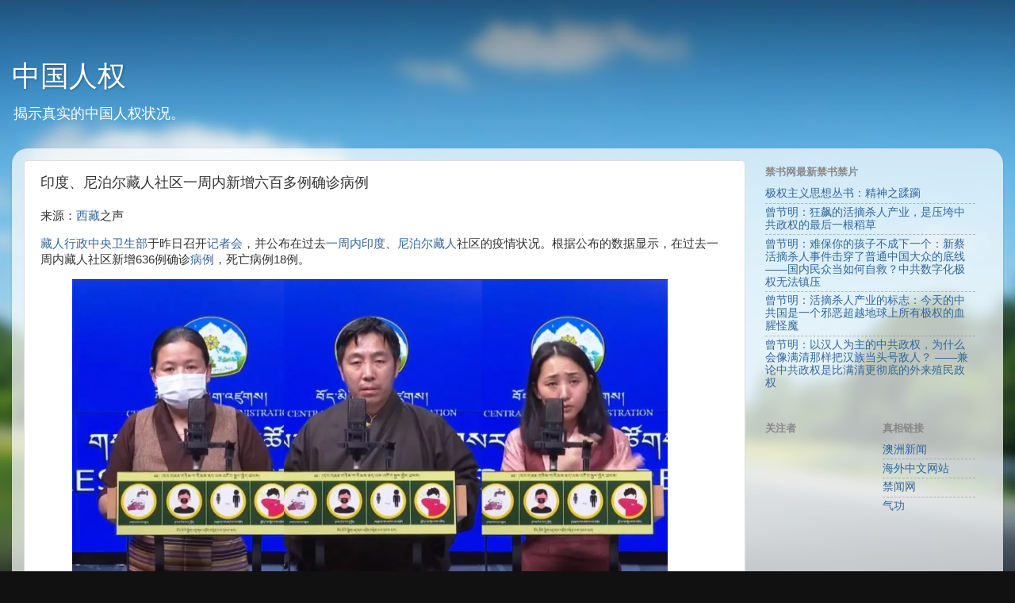

--- FILE ---
content_type: text/javascript; charset=UTF-8
request_url: http://www.zsrhao.com/2021/05/blog-post_393.html?action=getFeed&widgetId=Feed2&widgetType=Feed&responseType=js&xssi_token=AOuZoY5DOkk3Ngk5Q4IWICN0EpqULePtuQ%3A1768710302052
body_size: 850
content:
try {
_WidgetManager._HandleControllerResult('Feed2', 'getFeed',{'status': 'ok', 'feed': {'entries': [{'title': '\u6781\u6743\u4e3b\u4e49\u601d\u60f3\u4e1b\u4e66\uff1a\u7cbe\u795e\u4e4b\u8e42\u8e8f', 'link': 'https://www.bannedbook.org/forum2/topic40947.html', 'publishedDate': '2026-01-17T03:57:08.000-08:00', 'author': '\u53cd\u5171\u524d\u7ebf'}, {'title': '\u66fe\u8282\u660e\uff1a\u72c2\u98d9\u7684\u6d3b\u6458\u6740\u4eba\u4ea7\u4e1a\uff0c\u662f\u538b\u57ae\u4e2d\u5171\u653f\u6743\u7684\u6700\u540e\u4e00\u6839\u7a3b\u8349', 'link': 'https://www.bannedbook.org/forum48/topic40945.html', 'publishedDate': '2026-01-14T01:07:12.000-08:00', 'author': '\u6c11\u8fd0\u6597\u58eb'}, {'title': '\u66fe\u8282\u660e\uff1a\u96be\u4fdd\u4f60\u7684\u5b69\u5b50\u4e0d\u6210\u4e0b\u4e00\u4e2a\uff1a\u65b0\u8521\u6d3b\u6458\u6740\u4eba\u4e8b\u4ef6\u51fb\u7a7f\u4e86\u666e\u901a\u4e2d\u56fd\u5927\u4f17\u7684\u5e95\u7ebf \u2014\u2014\u56fd\u5185\u6c11\u4f17\u5f53\u5982\u4f55\u81ea\u6551\uff1f\u4e2d\u5171\u6570\u5b57\u5316\u6781\u6743\u65e0\u6cd5\u9547\u538b', 'link': 'https://www.bannedbook.org/forum48/topic40944.html', 'publishedDate': '2026-01-13T20:42:41.000-08:00', 'author': '\u6c11\u8fd0\u6597\u58eb'}, {'title': '\u66fe\u8282\u660e\uff1a\u6d3b\u6458\u6740\u4eba\u4ea7\u4e1a\u7684\u6807\u5fd7\uff1a\u4eca\u5929\u7684\u4e2d\u5171\u56fd\u662f\u4e00\u4e2a\u90aa\u6076\u8d85\u8d8a\u5730\u7403\u4e0a\u6240\u6709\u6781\u6743\u7684\u8840\u8165\u602a\u9b54', 'link': 'https://www.bannedbook.org/forum48/topic40942.html', 'publishedDate': '2026-01-12T21:26:03.000-08:00', 'author': '\u6c11\u8fd0\u6597\u58eb'}, {'title': '\u66fe\u8282\u660e\uff1a\u4ee5\u6c49\u4eba\u4e3a\u4e3b\u7684\u4e2d\u5171\u653f\u6743\uff0c\u4e3a\u4ec0\u4e48\u4f1a\u50cf\u6ee1\u6e05\u90a3\u6837\u628a\u6c49\u65cf\u5f53\u5934\u53f7\u654c\u4eba\uff1f \u2014\u2014\u517c\u8bba\u4e2d\u5171\u653f\u6743\u662f\u6bd4\u6ee1\u6e05\u66f4\u5f7b\u5e95\u7684\u5916\u6765\u6b96\u6c11\u653f\u6743', 'link': 'https://www.bannedbook.org/forum48/topic40941.html', 'publishedDate': '2026-01-12T19:38:33.000-08:00', 'author': '\u6c11\u8fd0\u6597\u58eb'}], 'title': '\u7981\u4e66\u7f51 - News - Digest'}});
} catch (e) {
  if (typeof log != 'undefined') {
    log('HandleControllerResult failed: ' + e);
  }
}
